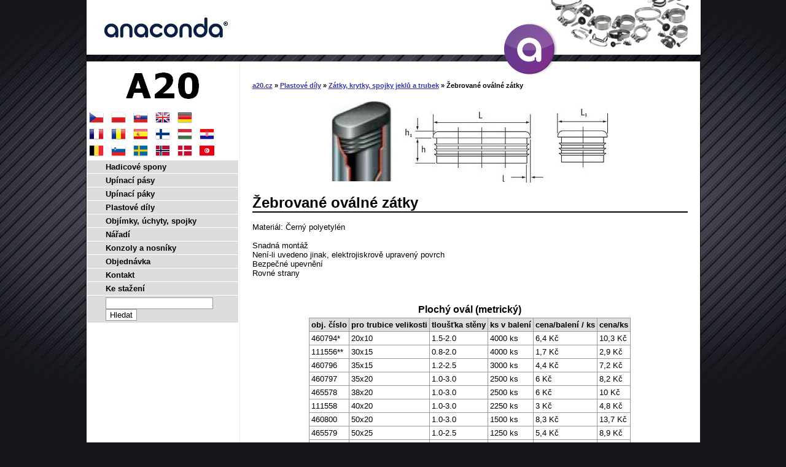

--- FILE ---
content_type: text/html
request_url: https://www.a20.cz/5180/
body_size: 2757
content:

<!DOCTYPE HTML PUBLIC "-//W3C//DTD HTML 4.01//EN"  "http://www.w3.org/TR/html4/strict.dtd">

<html>
<head>
<meta http-equiv="content-type" content="text/html; charset=windows-1250">
<title>Žebrované oválné zátky od 1,7 Kč: www.a20.cz</title>
<meta http-equiv="content-language" content="">
<meta name="description" content="Žebrované oválné zátky jsou vyráběny  z černého polyetylenu. Cena od 1,7 Kč">
<meta name="author" content="Petr Halada">
<link rel="shortcut icon" href="/img/favicon.ico" type="image/ico">

<link rel="stylesheet" href="/styl.css" type="text/css">
<script type="text/javascript" src="/funkce.jse"></script>
<script type="text/javascript" src="/jquery-1.2.6.pack.js"></script>
<script type="text/javascript" src="/jquery.cookie.js"></script>
<script type="text/javascript">
<!--
function remember(selector)
{
$(selector).each(function()
{
var name=$(this).attr('name');
if($.cookie(name))
{
if($(this).is(':checkbox'))
{
$(this).attr('checked',$.cookie(name));
}
else
{
$(this).val($.cookie(name));
}
}
$(this).change(function()
{
if($(this).is(':checkbox'))
{
$.cookie(name,$(this).attr('checked'),{path:'/',expires:1});
}
else
{
$.cookie(name,$(this).val(),{path:'/',expires:1});
}
});
});
}
$(document).ready( function(){remember("[name=firma],[name=zprava],[name=IC],[name=DIC],[name=jmeno],[name=tel],[name=mail],[name=fadresa],[name=dadresa]");} );
//--></script>
</head><body>

<!-- Google Tag Manager --><noscript><iframe src="https://www.googletagmanager.com/ns.html?id=GTM-M7QDJN" height="0" width="0" style="display:none;visibility:hidden"></iframe></noscript><script>(function(w,d,s,l,i){w[l]=w[l]||[];w[l].push({'gtm.start':new Date().getTime(),event:'gtm.js'});var f=d.getElementsByTagName(s)[0],j=d.createElement(s),dl=l!='dataLayer'?'&l='+l:'';j.async=true;j.src='https://www.googletagmanager.com/gtm.js?id='+i+dl;f.parentNode.insertBefore(j,f);})(window,document,'script','dataLayer','GTM-M7QDJN');</script><!-- End Google Tag Manager -->
<DIV class=page>
<DIV class=header>
<a href="/"><img src="/img/header.jpg" alt="Ochranná známka ANACONDA"></a>
</DIV>
<a href="/"><img src="/img/acko.png" class="acko" alt="Logo ANACONDA"></a>
<DIV class=right>
<DIV class="navig"><a href="/">a20.cz</a> &raquo; <a href="/500/">Plastové díly</a> &raquo; <a href="/5000/">Zátky, krytky, spojky jeklů a trubek</a> &raquo; Žebrované oválné zátky</DIV><DIV class=obr><IMG src="/img/5180.jpg" alt="Žebrované oválné zátky"></DIV><H1>Žebrované oválné zátky</H1><P>Materiál: Černý polyetylén<br><br>Snadná montáž<br>Není-li uvedeno jinak, elektrojiskrově upravený povrch<br>Bezpečné upevnění<br>Rovné strany</P><table><caption>Plochý ovál (metrický)</caption><tr><th>obj. číslo<th>pro trubice velikosti<th>tloušťka stěny<th>ks v balení<th>cena/balení / ks<th>cena/ks<tr><td>460794*<td>20x10<td>1.5-2.0<td>4000 ks<td>6,4 Kč<td>10,3 Kč<tr><td>111556**<td>30x15<td>0.8-2.0<td>4000 ks<td>1,7 Kč<td>2,9 Kč<tr><td>460796<td>35x15<td>1.2-2.5<td>3000 ks<td>4,4 Kč<td>7,2 Kč<tr><td>460797<td>35x20<td>1.0-3.0<td>2500 ks<td>6 Kč<td>8,2 Kč<tr><td>465578<td>38x20<td>1.0-3.0<td>2500 ks<td>6 Kč<td>10 Kč<tr><td>111558<td>40x20<td>1.0-3.0<td>2250 ks<td>3 Kč<td>4,8 Kč<tr><td>460800<td>50x20<td>1.0-3.0<td>1500 ks<td>8,3 Kč<td>13,7 Kč<tr><td>465579<td>50x25<td>1.0-2.5<td>1250 ks<td>5,4 Kč<td>8,9 Kč<tr><td>465580<td>50x30<td>1.0-2.5<td>1000 ks<td>6 Kč<td>8,3 Kč<tr><td>465581<td>60x20<td>1.0-2.0<td>1000 ks<td>5,6 Kč<td>9,2 Kč<tr><td>465582<td>60x30<td>1.0-2.0<td>750 ks<td>9,7 Kč<td>15,8 Kč</table><p>* leštěná hlava<BR>**dostupno také v šedé, tmavě šedé a bílé</p><table><caption>Imperiál</caption><tr><th>obj. číslo<th>LxL1(ins)<th>l(gauge)<th>h1(mm)<th>h(mm)<th>ks v balení<th>cena/balení / ks<th>cena/ks<tr><td>111557<td>1 1/4x5/8<td>11-20<td>11,5<td>3,5<td>3000 ks<td>2,9 Kč<td>4,6 Kč</table><p><br>Ceny jsou bez DPH a platí při platbě na dobírku.</p><div class=formular>
<form action="/5180/" method="post" name="mailform" onSubmit="onSubmitForm()"><table>
<tr><td>Firma<br /><input name="firma" type="Text" size="25" value="" />
<td rowspan="8">Objednávka *<br />
<textarea placeholder="Zde napište svou objednávku..." rows="22" cols="29" name="zprava"></textarea>
<tr><td>IČO<br /><input name="IC" type="Text" size="25" value="" />
<tr><td>DIČ<br /><input name="DIC" type="Text" size="25" value="" />
<tr><td>Vaše jméno *<br /><input name="jmeno" type="Text" size="25" value="" />
<tr><td>Telefón *<br /><input name="tel" type="Text" size="25" value="" />
<tr><td>E-mail *<br /><input name="mail" size="25" value="" />
<tr><td>Fakturační adresa *<br /><input name="fadresa" size="25" value="" />
<tr><td>Doručovací adresa<br /><input name="dadresa" size="25" placeholder="liší-li se od fakturační" />
<tr ALIGN="center"><td colspan="2">
<input type="Hidden" name="Fax" value="" />
<input type="Hidden" name="FrmOK" value="N" />
<input type="Hidden" name="Co" value="/5180/" />
<input type="Submit" name="FormMsg" value="Odeslat Jinak" style="display: none;" />
<input class=tlac type="Submit" ID="poslat_formular" value="Odeslat" />
</table></form></div>
</DIV>
<DIV class=left><DIV class=logo><A href="/">
<IMG src="/img/a20.gif" width=119 height=43 alt="A20.cz | OČVeD s.r.o - Hadicové spony ANACONDA">
</A></DIV>

&nbsp;<a href="https://www.a20.cz/5180/"><img src="/img/cz.png" alt="CZ"></a>&nbsp;&nbsp;&nbsp;<a href="https://www.a20.pl/5180/"><img src="/img/pl.png" alt="PL"></a>&nbsp;&nbsp;&nbsp;<a href="https://www.a20.sk/5180/"><img src="/img/sk.png" alt="SK"></a>&nbsp;&nbsp;&nbsp;<a href="https://www.autoclamps.eu/5180/"><img src="/img/uk.png" alt="UK"></a>&nbsp;&nbsp;&nbsp;<a href="https://www.a20.at/5180/"><img src="/img/de.png" alt="DE"></a><br>&nbsp;<a href="https://www.a20.fr/5180/"><img src="/img/fr.png" alt="FR"></a>&nbsp;&nbsp;&nbsp;<a href="https://www.afigo.ro/5180/"><img src="/img/ro.png" alt="RO"></a>&nbsp;&nbsp;&nbsp;<a href="https://www.afigo.es/5180/"><img src="/img/es.png" alt="ES"></a>&nbsp;&nbsp;&nbsp;<a href="https://www.a20.fi/5180/"><img src="/img/fi.png" alt="FI"></a>&nbsp;&nbsp;&nbsp;<a href="https://www.afigo.hu/5180/"><img src="/img/hu.png" alt="HU"></a>&nbsp;&nbsp;&nbsp;<a href="https://www.a20.hr/5180/"><img src="/img/hr.png" alt="HR "></a><br>&nbsp;<a href="https://www.a20.be/5180/"><img src="/img/be.png" alt="BE"></a>&nbsp;&nbsp;&nbsp;<a href="https://www.a20.si/5180/"><img src="/img/si.png" alt="SI"></a>&nbsp;&nbsp;&nbsp;<a href="https://www.a20.se/5180/"><img src="/img/se.png" alt="SE"></a>&nbsp;&nbsp;&nbsp;<a href="https://www.afigo.no/5180/"><img src="/img/no.png" alt="NO"></a>&nbsp;&nbsp;&nbsp;<a href="https://www.afigo.dk/5180/"><img src="/img/dk.png" alt="DK"></a>&nbsp;&nbsp;&nbsp;<a href="https://www.a20.info/5180/"><img src="/img/tn.png" alt="TN"></a><DIV class=menu><UL><LI><A href="/10/">Hadicové spony</A><LI><A href="/400/">Upínací pásy</A><LI><A href="/470/">Upínací páky</A><LI><A href="/500/">Plastové díly</A><LI><A href="/9500/">Objímky, úchyty, spojky</A><LI><A href="/11000/">Nářadí</A><LI><A href="/15100/">Konzoly a nosníky</A><LI><A href="/25000/">Objednávka</A><LI><A href="/25010/">Kontakt</A><LI><A href="/25030/">Ke stažení</A></UL> <form action="/search/" method="get"> <input type="text" name="wsq_text" size="20"> <input type="submit" value="Hledat"> </form> </DIV></DIV><DIV class=footer><a href="/pdf/obchodni-podminky.pdf" target="_blank">Obchodní podmínky</a></DIV></DIV>
</BODY>
</HTML>
